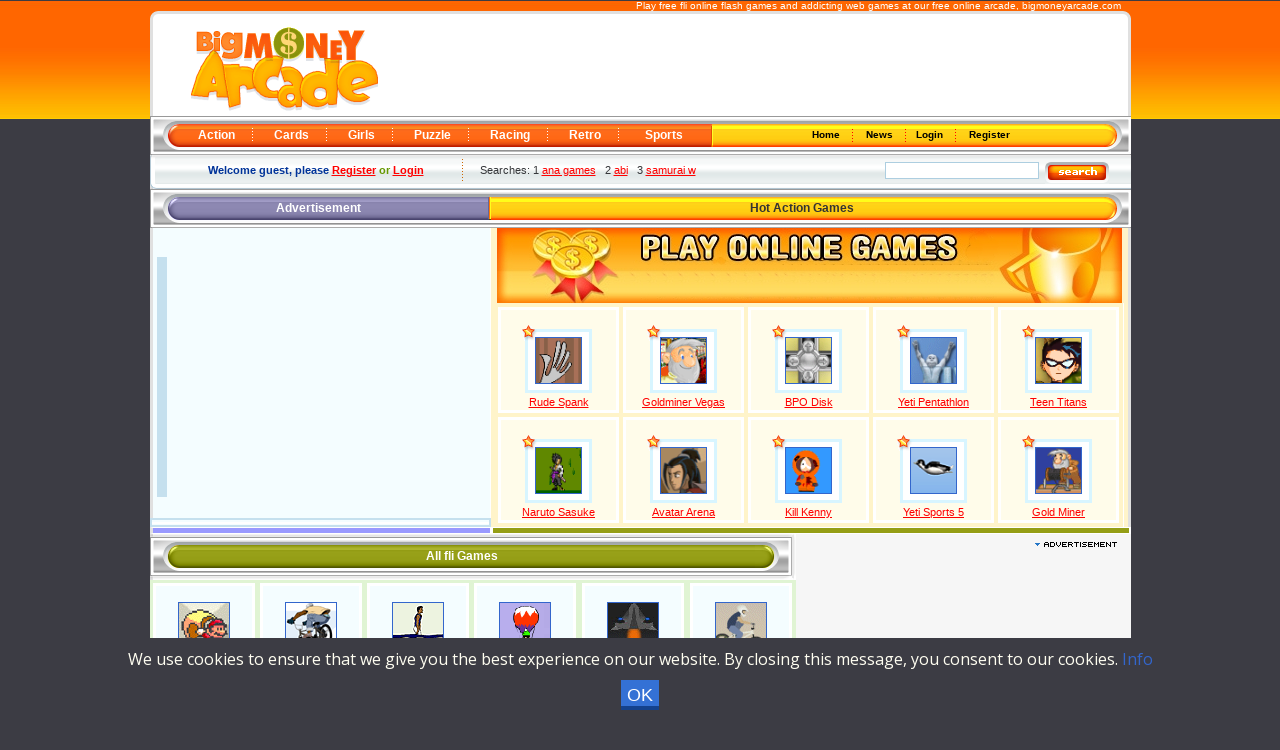

--- FILE ---
content_type: text/html
request_url: http://www.bigmoneyarcade.com/index.php?action=browse&searchid=270047
body_size: 8064
content:

<!DOCTYPE HTML PUBLIC "-//W3C//DTD HTML 4.01 Transitional//EN">
<html>
<head>
<meta name="description" content="Play fli games online from our exciting free fli games collection">
<meta name="keywords" content="free fli flash games"> 
<meta name="msvalidate.01" content="470BEDE23BE20C3385AFA7C4B9564558" />
<meta name="viewport" content ="width=device-width,initial-scale=1,user-scalable=yes" />
<title>Free Online fli Games - Play fli Games</title>
<meta http-equiv="Content-Type" content="text/html; charset=ISO-8859-1">
<link href="/design/1.css" rel="stylesheet" type="text/css">
<script src="http://www.bigmoneyarcade.com/templates/arcade.js" type="text/javascript"></script>
<script type="text/javascript">
var current = "1";
function pageSwitch(id){
	if(!document.getElementById) return false;
	var div = document.getElementById("page"+id);
	var curDiv = document.getElementById("page"+current);
	curDiv.style.display = "none";
	div.style.display = "block";
	current = id;
}
</script>
<script type="text/javascript">

/***********************************************
* Drop Down/ Overlapping Content- © Dynamic Drive (www.dynamicdrive.com)
* This notice must stay intact for a legal use.
* Visit http://www.dynamicdrive.com/ for full source code
***********************************************/

function getposOffset(overlay, offsettype){
var totaloffset=(offsettype=="left")? overlay.offsetLeft : overlay.offsetTop;
var parentEl=overlay.offsetParent;
while (parentEl!=null){
totaloffset=(offsettype=="left")? totaloffset+parentEl.offsetLeft : totaloffset+parentEl.offsetTop;
parentEl=parentEl.offsetParent;
}
return totaloffset;
}

function overlay(curobj, subobjstr, opt_position){
if (document.getElementById){
var subobj=document.getElementById(subobjstr)
subobj.style.display=(subobj.style.display!="block")? "block" : "none"
var xpos=getposOffset(curobj, "left")+((typeof opt_position!="undefined" && opt_position.indexOf("left")!=-1)? -(subobj.offsetWidth-curobj.offsetWidth) : 0) 
var ypos=getposOffset(curobj, "top")+((typeof opt_position!="undefined" && opt_position.indexOf("bottom")!=-1)? curobj.offsetHeight : 0)
subobj.style.left=xpos+"px"
subobj.style.top=ypos+"px"
return false
}
else
return true
}

function overlayclose(subobj){
document.getElementById(subobj).style.display="none"
}

</script>
<link rel="shortcut icon" href="favicon.ico" >
<script type="text/javascript">

  var _gaq = _gaq || [];
  _gaq.push(['_setAccount', 'UA-2551507-1']);
  _gaq.push(['_trackPageview']);

  (function() {
    var ga = document.createElement('script'); ga.type = 'text/javascript'; ga.async = true;
    ga.src = ('https:' == document.location.protocol ? 'https://ssl' : 'http://www') + '.google-analytics.com/ga.js';
    var s = document.getElementsByTagName('script')[0]; s.parentNode.insertBefore(ga, s);
  })();

</script>
<script src="/ruffle/ruffle.js"></script>
</head>

<body>
<table width="981" border="0" align="center" cellpadding="0" cellspacing="0">
  <tr>
    <td valign="top" class="tags"><h1 align="right">Play free fli online flash games and addicting web games at our free
	online arcade, <a class="sml" href="http://www.bigmoneyarcade.com">bigmoneyarcade.com</a></h1></td>
  </tr>
</table>
<table width="981" class="bgc" border="0" align="center" cellpadding="0" cellspacing="0">
  <tr> 
    
	<td class="logo" onclick="javascript:window.location='http://www.bigmoneyarcade.com/'" valign="top" width="243">&nbsp;</td>  
   	<td width="738" align="center" valign="top" class="banner"><!-- ca-pub-7068775342426364/Bigmoneyarcade_com_top 728x90 -->

<script async src="//pagead2.googlesyndication.com/pagead/js/adsbygoogle.js"></script>
<!-- Bigmoneyarcade 728x90 -->
<ins class="adsbygoogle"
     style="display:inline-block;width:728px;height:90px"
     data-ad-client="ca-pub-7068775342426364"
     data-ad-slot="9813620049"></ins>
<script>
(adsbygoogle = window.adsbygoogle || []).push({});
</script>

</td>
  </tr>
  <tr> 
    <td colspan="2" valign="top"><table class="or" width="981" border="0" cellspacing="0" cellpadding="0">
        <tr> 
          <td valign="top" class="menu1"> <a class="menu" href="http://www.bigmoneyarcade.com/index.php?action=browse&cat=1" title="Action Games">Action</a> 
            <a class="menu" href="http://www.bigmoneyarcade.com/index.php?action=browse&cat=2"title="Cards Games">Cards</a>
			<a class="menu" href="http://www.bigmoneyarcade.com/index.php?action=browse&cat=7" title="Girls Games">Girls</a>
			<a class="menu" href="http://www.bigmoneyarcade.com/index.php?action=browse&cat=3" title="Puzzle Games">Puzzle</a>			            <a class="menu" href="http://www.bigmoneyarcade.com/index.php?action=browse&cat=4" title="Racing Games">Racing</a> <a class="menu" href="http://www.bigmoneyarcade.com/index.php?action=browse&cat=5" title="Retro - Classic Games">Retro</a> 
            <a class="menu2" href="http://www.bigmoneyarcade.com/index.php?action=browse&cat=6" title="Sports Games">Sports</a></td>
          <td width="2" valign="top"><img src="http://www.bigmoneyarcade.com/design/images/spsmn.gif" alt=""></td>
          <td width="391" valign="top" class="orbg"><div align="center">&nbsp;<a class="bl" href="http://www.bigmoneyarcade.com" title="Main Games Arcade">&nbsp;Home 
              &nbsp;</a> <a class="bl" href="http://www.bigmoneyarcade.com/index.php?action=news" title="BMA Arcade Game News">&nbsp;News 
              &nbsp;</a><a class="bl" href="http://www.bigmoneyarcade.com/index.php?action=login" title=" Games Account Login" onClick="return overlay(this, 'subcontent', 'bottomleft')">&nbsp;Login &nbsp;</a>

<!--Do not remove outer most DIV tag with id="subcontent"-->
<DIV id="subcontent" style="position:absolute; border: 9px solid orange; background-color: white; width: 175px; padding: 8px; display:none"><div align="right"><a href="#" onClick="overlayclose('subcontent'); return false" title="Close"><B>X&nbsp;</B></a></div>

<form name='form1' action='http://www.bigmoneyarcade.com/index.php' method='post'><FONT color='#FF6600'><b>Username:</b></FONT>
                           <input name="loginuser" type="text" id="loginuser" size="10"><FONT color='#FF6600'><br><br><b>Password:&nbsp;</b></FONT>
                           <input name="loginpassword" type="password" id="loginpassword" size="10"><br><br>
						   <input type="checkbox" name="saveme" value="1"> Remember Me<BR><BR><div align="right"><a location = "_blank" TITLE = "Click to have your information emailed" href="javascript:popRecoverPassword('http://www.bigmoneyarcade.com/index.php?action=passwordrecovery')">Forgot?</a>&nbsp;&nbsp;&nbsp;&nbsp;&nbsp;&nbsp;<input name="Submit" type="submit" id="Submit" value="Login">&nbsp;</div></form>


</DIV>

			  
			  <!--- <a class="bl" href="?action=login">&nbsp;login &nbsp;</a> -->
			  <a class="bl2" href="http://www.bigmoneyarcade.com/index.php?action=register" title="Become a member">&nbsp;Register</a> </div></td>
          <td width="27" valign="top" class="orend">&nbsp;</td>
        </tr>
      </table></td>
  </tr>
</table>
<table width="981" border="0" align="center" cellpadding="0" cellspacing="0" class="silver">
  <tr valign="top"> 
    <td width="320">  <div align="center" class="welcome2">Welcome guest, please 
  <a class="ors2" href="http://www.bigmoneyarcade.com/index.php?action=register" title="Become a member"> Register</a><font color="#669900"> or </font><a class="ors2" href="http://www.bigmoneyarcade.com/index.php?action=login" onClick="return overlay(this, 'subcontent', 'bottomleft')">Login</a><font color="#669900"></div>
  </td>
    <td width="661" class="search"> 
      <form name="form_search" method="post" action="http://www.bigmoneyarcade.com">
        <table width="100%" border="0" cellspacing="0" cellpadding="0">
          <tr valign="top">
		  	  <td width="415" style="padding-top:2px;">Searches: 1 <a class="ors" href="http://www.bigmoneyarcade.com/index.php?action=browse&searchid=568559" title="Play ana games games">ana games</a>&nbsp;&nbsp;&nbsp;2 <a class="ors" href="http://www.bigmoneyarcade.com/index.php?action=browse&searchid=263177" title="Play abi games">abi</a>&nbsp;&nbsp;&nbsp;3 <a class="ors" href="http://www.bigmoneyarcade.com/index.php?action=browse&searchid=311066" title="Play samurai w games">samurai w</a>&nbsp;&nbsp;&nbsp;            </td>
            <!-- <td width="9" valign="top" style="padding-top:2px;"><strong></strong></td> -->
            <td width="160" valign="top"><strong> 
              <input type="text" class="box1" name="q" id="q" maxlength="21">
              </strong></td>
            <td width="86"> 
              <input name="Submit" type="submit" class="but" value="" title="Search Games"></td>
            
          </tr>
        </table>
        </form></td>
  </tr>
</table>










      <!-- CONTENT PAGE -->
		<table width="981" border="0" align="center" cellpadding="0" cellspacing="0" class="viol">
  <tr> 
    <td width="338" valign="top" class="sect1"><div align="center">Advertisement</div></td>
    <td width="3" valign="top"><img src="/design/images/spm6.gif" alt="" width="3" height="31"></td>
    <td width="613" valign="top" class="orbg2"> 
      <div align="center">&nbsp;&nbsp;&nbsp;Hot Action Games</div></td>
    <td width="27" valign="top" class="orend">&nbsp;</td>
  </tr>
  <tr valign="top"> 
    <td colspan="2" bgcolor="#FFFFFF" class="featured"><table  border="0" cellpadding="2" cellspacing="2" bgcolor="F4FDFF" height="270">
  <tr>
     <BR>
    <td rowspan="3"><img src="images/ad-spacer.gif"></td>
    <td rowspan="3"><!-- ca-pub-7068775342426364/Bigmoneyarcade_com 300x250 -->
<script async src="//pagead2.googlesyndication.com/pagead/js/adsbygoogle.js"></script>
<!-- bigmoneyarcade 300x250 -->
<ins class="adsbygoogle"
     style="display:inline-block;width:300px;height:250px"
     data-ad-client="ca-pub-7068775342426364"
     data-ad-slot="2293366449"></ins>
<script>
(adsbygoogle = window.adsbygoogle || []).push({});
</script>

</td>
  </tr>
 
</table>
 
      </td><td colspan="4" rowspan="2" align="center" class="hot" bgcolor="#FFFFFF"><img src="/design/images/bannerinn.jpg" alt="" width="625" height="75" border="0"></a>
    
<table width="630" class="border" border="0" cellspacing="4" cellpadding="2">        <tr align="center" valign="top"> 
          <td  class="padin" height="50%" width='20%'><a href='http://www.bigmoneyarcade.com/?action=playgame&gameid=721'><BR><img src="http://www.bigmoneyarcade.com/games/images/rude-spank-game.gif" width="45" height="45" hspace="0" vspace="0" border="1" alt="Rude Spank game"></a><br><br>
                                                         <a href="http://www.bigmoneyarcade.com/?action=playgame&gameid=721" class="ors" title="Play Rude Spank game">Rude Spank</a></td>
                                                        <td  class="padin" height="50%" width='20%'><a href='http://www.bigmoneyarcade.com/?action=playgame&gameid=538'><BR><img src="http://www.bigmoneyarcade.com/games/images/gold-miner-vegas-game.gif" width="45" height="45" hspace="0" vspace="0" border="1" alt="Goldminer Vegas game"></a><br><br>
                                                         <a href="http://www.bigmoneyarcade.com/?action=playgame&gameid=538" class="ors" title="Play Goldminer Vegas game">Goldminer Vegas</a></td>
                                                        <td  class="padin" height="50%" width='20%'><a href='http://www.bigmoneyarcade.com/?action=playgame&gameid=774'><BR><img src="http://www.bigmoneyarcade.com/games/images/BPODisk-game.gif" width="45" height="45" hspace="0" vspace="0" border="1" alt="BPO Disk game"></a><br><br>
                                                         <a href="http://www.bigmoneyarcade.com/?action=playgame&gameid=774" class="ors" title="Play BPO Disk game">BPO Disk</a></td>
                                                        <td  class="padin" height="50%" width='20%'><a href='http://www.bigmoneyarcade.com/?action=playgame&gameid=374'><BR><img src="http://www.bigmoneyarcade.com/games/images/yetitoursmTh1.gif" width="45" height="45" hspace="0" vspace="0" border="1" alt="Yeti Pentathlon game"></a><br><br>
                                                         <a href="http://www.bigmoneyarcade.com/?action=playgame&gameid=374" class="ors" title="Play Yeti Pentathlon game">Yeti Pentathlon</a></td>
                                                        <td  class="padin" height="50%" width='20%'><a href='http://www.bigmoneyarcade.com/?action=playgame&gameid=754'><BR><img src="http://www.bigmoneyarcade.com/games/images/teen-titans-vertical-game.gif" width="45" height="45" hspace="0" vspace="0" border="1" alt="Teen Titans game"></a><br><br>
                                                         <a href="http://www.bigmoneyarcade.com/?action=playgame&gameid=754" class="ors" title="Play Teen Titans game">Teen Titans</a></td>
                                                        </tr>
               
               <tr align="center" valign="top"> 
          <td  class="padin" height="50%"><a href='http://www.bigmoneyarcade.com/?action=playgame&gameid=732'><BR><img src="http://www.bigmoneyarcade.com/games/images/naruto-sasuke-game.gif" width="45" height="45" hspace="0" vspace="0" border="1" alt="Naruto Sasuke game"></a><br><br>
                                                         <a href="http://www.bigmoneyarcade.com/?action=playgame&gameid=732" class="ors" title="Play Naruto Sasuke game">Naruto Sasuke</a></td>
 <td  class="padin" height="50%"><a href='http://www.bigmoneyarcade.com/?action=playgame&gameid=648'><BR><img src="http://www.bigmoneyarcade.com/games/images/avatar-game.gif" width="45" height="45" hspace="0" vspace="0" border="1" alt="Avatar Arena game"></a><br><br>
                                                         <a href="http://www.bigmoneyarcade.com/?action=playgame&gameid=648" class="ors" title="Play Avatar Arena game">Avatar Arena</a></td>
 <td  class="padin" height="50%"><a href='http://www.bigmoneyarcade.com/?action=playgame&gameid=55'><BR><img src="http://www.bigmoneyarcade.com/games/images/killkenny1.gif" width="45" height="45" hspace="0" vspace="0" border="1" alt="Kill Kenny game"></a><br><br>
                                                         <a href="http://www.bigmoneyarcade.com/?action=playgame&gameid=55" class="ors" title="Play Kill Kenny game">Kill Kenny</a></td>
 <td  class="padin" height="50%"><a href='http://www.bigmoneyarcade.com/?action=playgame&gameid=253'><BR><img src="http://www.bigmoneyarcade.com/games/images/yeti5standYL1.gif" width="45" height="45" hspace="0" vspace="0" border="1" alt="Yeti Sports 5 game"></a><br><br>
                                                         <a href="http://www.bigmoneyarcade.com/?action=playgame&gameid=253" class="ors" title="Play Yeti Sports 5 game">Yeti Sports 5</a></td>
 <td  class="padin" height="50%"><a href='http://www.bigmoneyarcade.com/?action=playgame&gameid=15'><BR><img src="http://www.bigmoneyarcade.com/games/images/goldminer1.gif" width="45" height="45" hspace="0" vspace="0" border="1" alt="Gold Miner game"></a><br><br>
                                                         <a href="http://www.bigmoneyarcade.com/?action=playgame&gameid=15" class="ors" title="Play Gold Miner game">Gold Miner</a></td>
 </tr>      </table>
      
    </td>
  </tr>
  <tr valign="top"> 
    <td colspan="2" bgcolor="#FFFFFF" class="details" ><table class="silver" width="100%" border="0" cellspacing="0" cellpadding="0">
        <tr> 
          <td valign="top" class="rating"> <table width="64%" border="0" align="center" cellpadding="0" cellspacing="0">
              <tr valign="top"> 
                <td width="28%"></td>
                <td width="38%" align="center"></td>
              </tr>
            </table></td>
        </tr>
      </table></td>
  </tr>
 <tr valign="top"> 
    <td colspan="2" class="line1" ><img src="/design/images/tr.gif" alt="" width="1" height="3"></td>
    <td colspan="2"  class="line2"><img src="/design/images/tr.gif" alt="" width="1" height="3"></td>
  </tr>
 
</table>
<table class="bgc" width="981" border="0" align="center" cellpadding="0" cellspacing="0">
 <tr><td width='646' valign='top'><table width="100%" class="parti" border="0" cellspacing="0" cellpadding="0">
        <tr valign="top"> 
          <td class="part1i"><div align="center">All fli Games</div></td>
          <td class="part2i">&nbsp;</td>
  </tr>
</table><table width="646" cellspacing="0" cellpading="0" border="0">
  
          <table width="100%" class="listing" height="100%"><tr class="listing"><td valign="top"  class="listing">
                                                <table    border="0" cellspacing="0" cellpadding="4"  align='center' height='102' width="102">
                                                      <tr  align="center" >
                                                        <td  class="listcell"  align="center"><a href="http://www.bigmoneyarcade.com/index.php?action=playgame&gameid=32"><img src="http://www.bigmoneyarcade.com/games/images/capeglide1.gif" width="50" height="50" border="1" bordercolor="black"alt="Mario Glide game"></a><br />
                                                         <a href="http://www.bigmoneyarcade.com/index.php?action=playgame&gameid=32" title="Play Mario Glide game">Mario Glide</a></td>
                                                        </tr>
                                                    </table><td valign="top"  class="listing">
                                                <table    border="0" cellspacing="0" cellpadding="4"  align='center' height='102' width="102">
                                                      <tr  align="center" >
                                                        <td  class="listcell"  align="center"><a href="http://www.bigmoneyarcade.com/index.php?action=playgame&gameid=90"><img src="http://www.bigmoneyarcade.com/games/images/bmxtricks1.gif" width="50" height="50" border="1" bordercolor="black"alt="BMX Tricks game"></a><br />
                                                         <a href="http://www.bigmoneyarcade.com/index.php?action=playgame&gameid=90" title="Play BMX Tricks game">BMX Tricks</a></td>
                                                        </tr>
                                                    </table><td valign="top"  class="listing">
                                                <table    border="0" cellspacing="0" cellpadding="4"  align='center' height='102' width="102">
                                                      <tr  align="center" >
                                                        <td  class="listcell"  align="center"><a href="http://www.bigmoneyarcade.com/index.php?action=playgame&gameid=112"><img src="http://www.bigmoneyarcade.com/games/images/trampolean1.gif" width="50" height="50" border="1" bordercolor="black"alt="Trampoline game"></a><br />
                                                         <a href="http://www.bigmoneyarcade.com/index.php?action=playgame&gameid=112" title="Play Trampoline game">Trampoline</a></td>
                                                        </tr>
                                                    </table><td valign="top"  class="listing">
                                                <table    border="0" cellspacing="0" cellpadding="4"  align='center' height='102' width="102">
                                                      <tr  align="center" >
                                                        <td  class="listcell"  align="center"><a href="http://www.bigmoneyarcade.com/index.php?action=playgame&gameid=213"><img src="http://www.bigmoneyarcade.com/games/images/balloony1.gif" width="50" height="50" border="1" bordercolor="black"alt="Balloony game"></a><br />
                                                         <a href="http://www.bigmoneyarcade.com/index.php?action=playgame&gameid=213" title="Play Balloony game">Balloony</a></td>
                                                        </tr>
                                                    </table><td valign="top"  class="listing">
                                                <table    border="0" cellspacing="0" cellpadding="4"  align='center' height='102' width="102">
                                                      <tr  align="center" >
                                                        <td  class="listcell"  align="center"><a href="http://www.bigmoneyarcade.com/index.php?action=playgame&gameid=346"><img src="http://www.bigmoneyarcade.com/games/images/conflict-sn11.gif" width="50" height="50" border="1" bordercolor="black"alt="Galactic Fighter game"></a><br />
                                                         <a href="http://www.bigmoneyarcade.com/index.php?action=playgame&gameid=346" title="Play Galactic Fighter game">Galactic Fighter</a></td>
                                                        </tr>
                                                    </table><td valign="top"  class="listing">
                                                <table    border="0" cellspacing="0" cellpadding="4"  align='center' height='102' width="102">
                                                      <tr  align="center" >
                                                        <td  class="listcell"  align="center"><a href="http://www.bigmoneyarcade.com/index.php?action=playgame&gameid=380"><img src="http://www.bigmoneyarcade.com/games/images/bmxbackflipsibpg1.gif" width="50" height="50" border="1" bordercolor="black"alt="BMX Backflips game"></a><br />
                                                         <a href="http://www.bigmoneyarcade.com/index.php?action=playgame&gameid=380" title="Play BMX Backflips game">BMX Backflips</a></td>
                                                        </tr>
                                                    </table></tr><tr class="listing"><td valign="top"  class="listing">
                                                <table    border="0" cellspacing="0" cellpadding="4"  align='center' height='102' width="102">
                                                      <tr  align="center" >
                                                        <td  class="listcell"  align="center"><a href="http://www.bigmoneyarcade.com/index.php?action=playgame&gameid=431"><img src="http://www.bigmoneyarcade.com/games/images/fireflies-game.gif" width="50" height="50" border="1" bordercolor="black"alt="Fireflies game"></a><br />
                                                         <a href="http://www.bigmoneyarcade.com/index.php?action=playgame&gameid=431" title="Play Fireflies game">Fireflies</a></td>
                                                        </tr>
                                                    </table><td valign="top"  class="listing">
                                                <table    border="0" cellspacing="0" cellpadding="4"  align='center' height='102' width="102">
                                                      <tr  align="center" >
                                                        <td  class="listcell"  align="center"><a href="http://www.bigmoneyarcade.com/index.php?action=playgame&gameid=498"><img src="http://www.bigmoneyarcade.com/games/images/dirt-bike.gif" width="50" height="50" border="1" bordercolor="black"alt="Big Dirt Bike game"></a><br />
                                                         <a href="http://www.bigmoneyarcade.com/index.php?action=playgame&gameid=498" title="Play Big Dirt Bike game">Big Dirt Bike</a></td>
                                                        </tr>
                                                    </table><td valign="top"  class="listing">
                                                <table    border="0" cellspacing="0" cellpadding="4"  align='center' height='102' width="102">
                                                      <tr  align="center" >
                                                        <td  class="listcell"  align="center"><a href="http://www.bigmoneyarcade.com/index.php?action=playgame&gameid=597"><img src="http://www.bigmoneyarcade.com/games/images/puzzle-quest-game.gif" width="50" height="50" border="1" bordercolor="black"alt="Puzzle Quest game"></a><br />
                                                         <a href="http://www.bigmoneyarcade.com/index.php?action=playgame&gameid=597" title="Play Puzzle Quest game">Puzzle Quest</a></td>
                                                        </tr>
                                                    </table><td valign="top"  class="listing">
                                                <table    border="0" cellspacing="0" cellpadding="4"  align='center' height='102' width="102">
                                                      <tr  align="center" >
                                                        <td  class="listcell"  align="center"><a href="http://www.bigmoneyarcade.com/index.php?action=playgame&gameid=631"><img src="http://www.bigmoneyarcade.com/games/images/naruto-dating-sim-game.gif" width="50" height="50" border="1" bordercolor="black"alt="Naruto Dating Sim game"></a><br />
                                                         <a href="http://www.bigmoneyarcade.com/index.php?action=playgame&gameid=631" title="Play Naruto Dating Sim game">Naruto Dating Sim</a></td>
                                                        </tr>
                                                    </table><td valign="top"  class="listing">
                                                <table    border="0" cellspacing="0" cellpadding="4"  align='center' height='102' width="102">
                                                      <tr  align="center" >
                                                        <td  class="listcell"  align="center"><a href="http://www.bigmoneyarcade.com/index.php?action=playgame&gameid=650"><img src="http://www.bigmoneyarcade.com/games/images/street-fighter-2.gif" width="50" height="50" border="1" bordercolor="black"alt="Street Fighter 2 game"></a><br />
                                                         <a href="http://www.bigmoneyarcade.com/index.php?action=playgame&gameid=650" title="Play Street Fighter 2 game">Street Fighter 2</a></td>
                                                        </tr>
                                                    </table><td valign="top"  class="listing">
                                                <table    border="0" cellspacing="0" cellpadding="4"  align='center' height='102' width="102">
                                                      <tr  align="center" >
                                                        <td  class="listcell"  align="center"><a href="http://www.bigmoneyarcade.com/index.php?action=playgame&gameid=750"><img src="http://www.bigmoneyarcade.com/games/images/kirby-star-game.gif" width="50" height="50" border="1" bordercolor="black"alt="Kirby game"></a><br />
                                                         <a href="http://www.bigmoneyarcade.com/index.php?action=playgame&gameid=750" title="Play Kirby game">Kirby</a></td>
                                                        </tr>
                                                    </table></tr><tr>
        <td colspan="2" align="center" class="pageNumbers"><b>1</b> 
</tr>



       

    <!-- END CONTENT PAGE -->	
      
      <table width="646" class="part" border="0" cellspacing="0" cellpadding="0">
        <tr valign="top"> 
          <td class="part1"><div align="center">Our Game Partners</div></td>
          <td class="part2">&nbsp;</td>
  </tr>
</table>
      <table width="631" border="0" align="center" cellpadding="0" cellspacing="0">
        <tr valign="top"> 
          <td class="pa1"><img src="http://www.bigmoneyarcade.com//design/images/espaceur.gif" alt="" width="1" height="6"></td>
          <td class="pa2"><img src="http://www.bigmoneyarcade.com//design/images/espaceur.gif" alt="" width="1" height="6"></td>
        </tr>
        <tr> 
          <td colspan="2" class="linsec"><table width="587" border="0" align="center" cellpadding="0" cellspacing="6">
              <tr valign="top"> 
            <!-- <td width="100%" align="center"> --><BR>
				<CENTER>
<!-- ca-pub-7068775342426364/Bigmoneyarcade_Partners 468x60 -->
<script async src="//pagead2.googlesyndication.com/pagead/js/adsbygoogle.js"></script>
<!-- Google Small ad test -->
<ins class="adsbygoogle"
     style="display:inline-block;width:468px;height:60px"
     data-ad-client="ca-pub-7068775342426364"
     data-ad-slot="9615143641"></ins>
<script>
(adsbygoogle = window.adsbygoogle || []).push({});
</script>
<!--/* Ad4Game Javascript Tag */-->

<!--/*<ins data-a4g-zone=62965 data-a4g-block data-a4g-blockcampaign></ins><script type="text/javascript">(function (cdnPath, charset) {var el = document.createElement('SCRIPT'),body = document.body,asyncAjsSrc = cdnPath + '/async-ajs.min.js',isAsyncPresent = (function (scripts, asyncAjsSrc) {for (var i = 0; i < scripts.length; i++) {if (scripts[i].src === asyncAjsSrc) {return true;}}return false;} (document.getElementsByTagName('SCRIPT'), asyncAjsSrc));if (!isAsyncPresent) {el.type = 'text/javascript';el.async = true;el.src = asyncAjsSrc;if (charset) {el.setAttribute('data-a4g-charset', charset);}body.appendChild(el);}} (location.protocol === 'https:' ? 'https://ad4game-a.akamaihd.net' : 'http://cdn.ad4game.com', ''));</script><noscript><a href='//ads.ad4game.com/www/delivery/dck.php?n=a0ef33e5' target='_blank'><img src='//ads.ad4game.com/www/delivery/avw.php?zoneid=62965&amp;n=a0ef33e5' border='0' alt='' /></a></noscript>*/-->
<!-- <BR> --><BR></CENTER>
				
				</td>
			   </tr>
            </table></td>
        </tr>
        <tr valign="top"> 
          <td class="pa3"><img src="http://www.bigmoneyarcade.com//design/images/espaceur.gif" alt="" width="1" height="6"></td>
          <td class="pa4"><img src="http://www.bigmoneyarcade.com//design/images/espaceur.gif" alt="" width="1" height="6"></td>
        </tr>
      </table>
      
    </td>

    <td width="335" valign="top" ><table width="100%" border="0" cellspacing="0" cellpadding="0">
        <tr>
          <td valign="top" class="ad"><div align="center"><!-- Bigmoneyarcade_com 300x250 -->
<script async src="//pagead2.googlesyndication.com/pagead/js/adsbygoogle.js"></script>
<!-- bigmoneyarcade 300x250 -->
<ins class="adsbygoogle"
     style="display:inline-block;width:300px;height:250px"
     data-ad-client="ca-pub-7068775342426364"
     data-ad-slot="2293366449"></ins>
<script>
(adsbygoogle = window.adsbygoogle || []).push({});
</script>

</div></td>
        </tr>
      </table>
      <table width="329" border="0" align="center" cellpadding="0" cellspacing="0">
        <tr>
          <td class="winner"><div align="right"></div></td>
        </tr>
      </table>
      <table width="100%" border="0" cellspacing="0" cellpadding="0">
        <tr valign="top"> 
          <td width="207"><table class="icns" width="207" border="0" cellspacing="0" cellpadding="0">
              <tr> 
                <td valign="top" class="icsi1">Recently added:</td>
              </tr>
              <tr> 
                <td valign="top" class="links">1.&nbsp;<a href="http://www.bigmoneyarcade.com/index.php?action=playgame&gameid=927" title="Play Watermelon Blaster game">Watermelon Blaster</a><br />2.&nbsp;<a href="http://www.bigmoneyarcade.com/index.php?action=playgame&gameid=926" title="Play Black Hole Puzzle game">Black Hole Puzzle</a><br />3.&nbsp;<a href="http://www.bigmoneyarcade.com/index.php?action=playgame&gameid=925" title="Play Daily Anagram Crossword game">Daily Anagram Crossword</a><br />4.&nbsp;<a href="http://www.bigmoneyarcade.com/index.php?action=playgame&gameid=924" title="Play Daily Word Puzzle game">Daily Word Puzzle</a><br />5.&nbsp;<a href="http://www.bigmoneyarcade.com/index.php?action=playgame&gameid=923" title="Play Water Sort Puzzle game">Water Sort Puzzle</a><br />6.&nbsp;<a href="http://www.bigmoneyarcade.com/index.php?action=playgame&gameid=921" title="Play Minecraft Online game">Minecraft Online</a><br />7.&nbsp;<a href="http://www.bigmoneyarcade.com/index.php?action=playgame&gameid=920" title="Play Tennis Challenge game">Tennis Challenge</a><br />8.&nbsp;<a href="http://www.bigmoneyarcade.com/index.php?action=playgame&gameid=919" title="Play Motorcycle Racing game">Motorcycle Racing</a><br />9.&nbsp;<a href="http://www.bigmoneyarcade.com/index.php?action=playgame&gameid=918" title="Play Multiplayer Gin Rummy game">Multiplayer Gin Rummy</a><br />10.&nbsp;<a href="http://www.bigmoneyarcade.com/index.php?action=playgame&gameid=917" title="Play Slingshot Bubble Buster game">Slingshot Bubble Buster</a><br /><br>&nbsp;&nbsp;&nbsp;&nbsp;<a href="https://www.facebook.com/sharer.php?u=" target="_blank"><img src="images/facebook.jpg" width="66" height="20" border="0" alt="facebook-share"></a> 
 <!-- Gary I Want to add it here -->
								<a href="https://twitter.com/share" class="twitter-share-button" data-show-count="false">Tweet</a><script async src="//platform.twitter.com/widgets.js" charset="utf-8"></script>
</td>
              </tr>
            </table>
            <table class="icns" width="207" border="0" cellspacing="0" cellpadding="0">
              <tr> 
                <td valign="top" class="icsi2">Top players:</td>
              </tr>
              <tr> 
               <tr> 
                <td valign="top" class="links">1. <a href = "http://www.bigmoneyarcade.com/index.php?action=profile&userid=927829">TasosP1997</a><br />2. <a href = "http://www.bigmoneyarcade.com/index.php?action=profile&userid=7705">DreaMax</a><br />3. <a href = "http://www.bigmoneyarcade.com/index.php?action=profile&userid=221300">JohnnyJim</a><br />4. <a href = "http://www.bigmoneyarcade.com/index.php?action=profile&userid=208196">aamirkin</a><br />5. <a href = "http://www.bigmoneyarcade.com/index.php?action=profile&userid=6063">dakuwon</a><br />6. <a href = "http://www.bigmoneyarcade.com/index.php?action=profile&userid=97947">pumpkin72</a><br />7. <a href = "http://www.bigmoneyarcade.com/index.php?action=profile&userid=12848">maxsue</a><br />7. <a href = "http://www.bigmoneyarcade.com/index.php?action=profile&userid=162154">Abhijeet120</a><br />7. <a href = "http://www.bigmoneyarcade.com/index.php?action=profile&userid=194398">byakuugan</a><br />7. <a href = "http://www.bigmoneyarcade.com/index.php?action=profile&userid=399029">Gameninja12</a><br /><br><img src="/design/images/ar1.gif" alt="High score game rankings" width="8" height="5"><a href='?action=memberlist'>View Member Rankings</a><BR></td>
				
              </tr>
            </table>
            <table class="icns" width="207" border="0" cellspacing="0" cellpadding="0">
              <tr> 
                <td valign="top" class="icsi3">Site statistics:</td>
              </tr>
              <tr> 
                <td valign="top" class="links">
                  Played Today: 89<br>
                  Played Decenber: 78960<br>
                  Total Members: 976746<br>
                  Newest Member: <a href = "http://www.bigmoneyarcade.com/index.php?action=profile&userid=978508">Zirkbinkwhali</a><br>
                  Users Online: 32 (0 members and 32 guests) </td>
              </tr>
            </table>
            <table class="icns" width="207" border="0" cellspacing="0" cellpadding="0">
              <tr> 
                <td valign="top" class="icsi4">Google Search:</td>
              </tr>
              <tr> 
                <td valign="top" class="plgns"><div align="center"><img src="http://www.bigmoneyarcade.com//design/images/plgns.png" alt="" width="153" height="50" border="0" usemap="#Map"></div></td>
              </tr>
            </table>
            <br></td>
          <td valign="center" class="ad"><br>
<!-- 120x600 game ad --><!-- ca-pub-7068775342426364/Bigmoneyarcade_sky_overall -->
<script async src="//pagead2.googlesyndication.com/pagead/js/adsbygoogle.js"></script>
<!-- bigmoneyarcade 120x600 -->
<ins class="adsbygoogle"
     style="display:inline-block;width:120px;height:600px"
     data-ad-client="ca-pub-7068775342426364"
     data-ad-slot="5184297249"></ins>
<script>
(adsbygoogle = window.adsbygoogle || []).push({});
</script>

</td>
        </tr>
      </table></td>  </tr>
</table></td>


<table width="981" border="0" align="center" cellpadding="0" cellspacing="0">
  <tr>
    <td class="end">&nbsp;</td>
  </tr>
</table> <BR>
<table width="100%" border="0" cellspacing="0" cellpadding="0">
 
  <tr> 
    <td class="dots"><div align="center">
	Online flash fli games copyright to their respective owners. All other material including site design and images are &copy;2021 BigMoneyArcade.com.<BR>
	We searched for the best fun fli games and only included in our online game collection fli games that are enjoyable and fun to play.<BR>How to play fli games instructions are located below the flash game. Registered players can save game high scores on their games.<BR>
	The fli  arcade games at Bigmoneyarcade.com are free to play online games including our multiplayer pool games with chat.<BR><BR>
	
        <a class="ft" href="http://www.bigmoneyarcade.com/" title="Main Games Arcade">Home</a> | <a class="ft" href="?action=aboutus" title="About Bigmoneyarcade.com">About</a> | <a class="ft" href="?action=contact" title="Contact Bigmoneyarcade.com">Contact</a> 
        | <a class="ft" href="?action=sponsorship" title="Game sponsorship by Bigmoneyarcade.com">Game Sponsorship for fli</a> | <a class="ft" href="?action=advertise" title="Advertise on Bigmoneyarcade.com games">Advertise</a> | <a class="ft" href="?action=tos" title="Terms of Service for playing our games">Terms of Service </a> | <a class="ft" href="?action=privacy" title="Privacy Policy for playing our games">Privacy</a></div></td>
  </tr>
  <tr>
    <td class="ftr"><div align="center"><strong><a class="ft2" href="?action=browse&cat=1" title="Play Action Games">Action Games</a></strong> 
        &nbsp;&nbsp;|&nbsp;&nbsp;<strong><a class="ft2" href="?action=browse&cat=2"title="Play Cards Games">Cards Games</a></strong> 
        &nbsp;&nbsp;|&nbsp;&nbsp;<strong><a class="ft2" href="?action=browse&cat=3" title="Play Puzzle Games">Puzzle Games</a></strong> 
        &nbsp;&nbsp;|&nbsp;&nbsp;<strong><a class="ft2" href="?action=browse&cat=4" title="Play Racing - Race Games">Racing Games</a></strong>
        &nbsp;&nbsp;|&nbsp;&nbsp;<strong><a class="ft2" href="http://www.stoneagegames.com/category/8/hidden-object/" title="Play Hidden Object Games">Hidden Object Games</a></strong>
        &nbsp;&nbsp;|&nbsp;&nbsp;<strong><a class="ft2" href="http://www.stoneagegames.com/category/7/escape-games/" title="Play Escape Games">Escape Games</a></strong>
        &nbsp;&nbsp;|&nbsp;&nbsp;<strong><a class="ft2" href="?action=browse&cat=5" title="Play Retro - Classic Games">Retro Games</a></strong> 
        &nbsp;&nbsp;|&nbsp; &nbsp;<strong><a class="ft2" href="?action=browse&cat=6" title="Play Sports Games">Sports Games</a></strong>&nbsp;&nbsp; 
      </div><BR><BR><div align="left" class="ft2"><strong>Trending Searches:&nbsp;</strong> <a class="ors3" href="http://www.bigmoneyarcade.com/index.php?action=browse&searchid=270047" title="Play fli games">fli</a>,&nbsp; <a class="ors3" href="http://www.bigmoneyarcade.com/index.php?action=browse&searchid=568559" title="Play ana games games">ana games</a>,&nbsp; <a class="ors3" href="http://www.bigmoneyarcade.com/index.php?action=browse&searchid=263177" title="Play abi games">abi</a>,&nbsp; <a class="ors3" href="http://www.bigmoneyarcade.com/index.php?action=browse&searchid=311066" title="Play samurai w games">samurai w</a>,&nbsp; <a class="ors3" href="http://www.bigmoneyarcade.com/index.php?action=browse&searchid=324798" title="Play gv games">gv</a>,&nbsp; <a class="ors3" href="http://www.bigmoneyarcade.com/index.php?action=browse&searchid=555835" title="Play devi games">devi</a>,&nbsp; <a class="ors3" href="http://www.bigmoneyarcade.com/index.php?action=browse&searchid=472697" title="Play ravan games">ravan</a>,&nbsp; <a class="ors3" href="http://www.bigmoneyarcade.com/index.php?action=browse&searchid=404144" title="Play aming games">aming</a>,&nbsp; <a class="ors3" href="http://www.bigmoneyarcade.com/index.php?action=browse&searchid=250483" title="Play sequence games">sequence</a>,&nbsp; <a class="ors3" href="http://www.bigmoneyarcade.com/index.php?action=browse&searchid=192861" title="Play on games">on</a>,&nbsp; <a class="ors3" href="http://www.bigmoneyarcade.com/index.php?action=browse&searchid=493125" title="Play spongeboarding games">spongeboarding</a>,&nbsp; <a class="ors3" href="http://www.bigmoneyarcade.com/index.php?action=browse&searchid=54517" title="Play hentai games">hentai</a>,&nbsp; <a class="ors3" href="http://www.bigmoneyarcade.com/index.php?action=browse&searchid=187274" title="Play an games">an</a>,&nbsp; <a class="ors3" href="http://www.bigmoneyarcade.com/index.php?action=browse&searchid=156261" title="Play tire games">tire</a>,&nbsp; <a class="ors3" href="http://www.bigmoneyarcade.com/index.php?action=browse&searchid=21790" title="Play dracnballz games">dracnballz</a>,&nbsp; <a class="ors3" href="http://www.bigmoneyarcade.com/index.php?action=browse&searchid=371883" title="Play web of word games">web of word</a>,&nbsp; <a class="ors3" href="http://www.bigmoneyarcade.com/index.php?action=browse&searchid=262983" title="Play ml games">ml</a>,&nbsp; <a class="ors3" href="http://www.bigmoneyarcade.com/index.php?action=browse&searchid=611390" title="Play fullmetal alche games">fullmetal alche</a>,&nbsp; <a class="ors3" href="http://www.bigmoneyarcade.com/index.php?action=browse&searchid=286910" title="Play rt games">rt</a>,&nbsp; <a class="ors3" href="http://www.bigmoneyarcade.com/index.php?action=browse&searchid=439864" title="Play tanc games">tanc</a>,&nbsp; <a class="ors3" href="http://www.bigmoneyarcade.com/index.php?action=browse&searchid=370718" title="Play oldminer games">oldminer</a>,&nbsp; <a class="ors3" href="http://www.bigmoneyarcade.com/index.php?action=browse&searchid=159166" title="Play skeetball games">skeetball</a>,&nbsp; <a class="ors3" href="http://www.bigmoneyarcade.com/index.php?action=browse&searchid=251536" title="Play ouse games">ouse</a>,&nbsp; <a class="ors3" href="http://www.bigmoneyarcade.com/index.php?action=browse&searchid=232195" title="Play ee games">ee</a>,&nbsp; <a class="ors3" href="http://www.bigmoneyarcade.com/index.php?action=browse&searchid=268415" title="Play arcade.com games">arcade.com</a>,&nbsp; <a class="ors3" href="http://www.bigmoneyarcade.com/index.php?action=browse&searchid=258191" title="Play icl games">icl</a>,&nbsp; <a class="ors3" href="http://www.bigmoneyarcade.com/index.php?action=browse&searchid=373790" title="Play virtual pets games">virtual pets</a>,&nbsp; <a class="ors3" href="http://www.bigmoneyarcade.com/index.php?action=browse&searchid=157990" title="Play free games">free</a>,&nbsp; <a class="ors3" href="http://www.bigmoneyarcade.com/index.php?action=browse&searchid=231441" title="Play inyuasha games">inyuasha</a>,&nbsp; <a class="ors3" href="http://www.bigmoneyarcade.com/index.php?action=browse&searchid=259656" title="Play peng games">peng</a>,&nbsp; <a class="ors3" href="http://www.bigmoneyarcade.com/index.php?action=browse&searchid=226599" title="Play yogioh card game games">yogioh card game</a>,&nbsp; <a class="ors3" href="http://www.bigmoneyarcade.com/index.php?action=browse&searchid=496010" title="Play inf games">inf</a>,&nbsp; <a class="ors3" href="http://www.bigmoneyarcade.com/index.php?action=browse&searchid=152284" title="Play girls game games">girls game</a>,&nbsp; <a class="ors3" href="http://www.bigmoneyarcade.com/index.php?action=browse&searchid=447638" title="Play rk games">rk</a>,&nbsp; <a class="ors3" href="http://www.bigmoneyarcade.com/index.php?action=browse&searchid=288741" title="Play idiot games">idiot</a>,&nbsp; <a class="ors3" href="http://www.bigmoneyarcade.com/index.php?action=browse&searchid=334533" title="Play fullmetal game games">fullmetal game</a>,&nbsp; <a class="ors3" href="http://www.bigmoneyarcade.com/index.php?action=browse&searchid=533080" title="Play lob games">lob</a>,&nbsp; <a class="ors3" href="http://www.bigmoneyarcade.com/index.php?action=browse&searchid=19325" title="Play pokemon games">pokemon</a>,&nbsp; <a class="ors3" href="http://www.bigmoneyarcade.com/index.php?action=browse&searchid=334883" title="Play koo games">koo</a>,&nbsp; <a class="ors3" href="http://www.bigmoneyarcade.com/index.php?action=browse&searchid=295089" title="Play strong games">strong</a>,&nbsp; <a class="ors3" href="http://www.bigmoneyarcade.com/index.php?action=browse&searchid=552451" title="Play nera games">nera</a>,&nbsp; <a class="ors3" href="http://www.bigmoneyarcade.com/index.php?action=browse&searchid=367633" title="Play teenage mutant nin games">teenage mutant nin</a>,&nbsp; <a class="ors3" href="http://www.bigmoneyarcade.com/index.php?action=browse&searchid=239394" title="Play heavy games">heavy</a>,&nbsp; <a class="ors3" href="http://www.bigmoneyarcade.com/index.php?action=browse&searchid=319245" title="Play hercul games">hercul</a>,&nbsp; <a class="ors3" href="http://www.bigmoneyarcade.com/index.php?action=browse&searchid=616248" title="Play cash regist games">cash regist</a>,&nbsp; <a class="ors3" href="http://www.bigmoneyarcade.com/index.php?action=browse&searchid=640683" title="Play online power ranger games">online power ranger</a>,&nbsp; <a class="ors3" href="http://www.bigmoneyarcade.com/index.php?action=browse&searchid=130213" title="Play c games">c</a>,&nbsp; <a class="ors3" href="http://www.bigmoneyarcade.com/index.php?action=browse&searchid=199290" title="Play eat games">eat</a>,&nbsp; <a class="ors3" href="http://www.bigmoneyarcade.com/index.php?action=browse&searchid=234791" title="Play ben 10 alien for games">ben 10 alien for</a>,&nbsp; <a class="ors3" href="http://www.bigmoneyarcade.com/index.php?action=browse&searchid=289246" title="Play nibbles games">nibbles</a>,&nbsp;	  <BR><BR>
	  <!-- footer ad -->
</div></td>
  </tr>
</table>
<map name="Map">
  <area shape="rect" coords="4,2,55,82" href="https://www.google.com/search?q=bigmoneyarcade+site:bigmoneyarcade.com" alt="Google">
  <area shape="rect" coords="66,6,117,84" href="https://www.google.com/search?q=bigmoneyarcade+site:bigmoneyarcade.com" alt="Google">
  <area shape="rect" coords="132,3,180,84" href="https://www.google.com/search?q=bigmoneyarcade+site:bigmoneyarcade.com" alt="Google">
</map>
<script src="cookie/load.js"></script>
<script type="text/javascript"> var infolinks_pid = 3348906; var infolinks_wsid = 0; </script> <script type="text/javascript" src="//resources.infolinks.com/js/infolinks_main.js"></script>
</body>
</html>



--- FILE ---
content_type: text/html; charset=utf-8
request_url: https://www.google.com/recaptcha/api2/aframe
body_size: 267
content:
<!DOCTYPE HTML><html><head><meta http-equiv="content-type" content="text/html; charset=UTF-8"></head><body><script nonce="BMEu87EQp_QzoIXtSnPfkw">/** Anti-fraud and anti-abuse applications only. See google.com/recaptcha */ try{var clients={'sodar':'https://pagead2.googlesyndication.com/pagead/sodar?'};window.addEventListener("message",function(a){try{if(a.source===window.parent){var b=JSON.parse(a.data);var c=clients[b['id']];if(c){var d=document.createElement('img');d.src=c+b['params']+'&rc='+(localStorage.getItem("rc::a")?sessionStorage.getItem("rc::b"):"");window.document.body.appendChild(d);sessionStorage.setItem("rc::e",parseInt(sessionStorage.getItem("rc::e")||0)+1);localStorage.setItem("rc::h",'1766729603885');}}}catch(b){}});window.parent.postMessage("_grecaptcha_ready", "*");}catch(b){}</script></body></html>

--- FILE ---
content_type: text/css
request_url: http://www.bigmoneyarcade.com/design/1.css
body_size: 2582
content:
.dots {
	font-family: Verdana, Arial, Helvetica, sans-serif;
	font-size: 10px;
	font-weight: normal;
	color: FFFEF1;
	background-image: url(images/dt.gif);
	background-repeat: repeat-x;
	background-position: left bottom;
	padding-bottom: 20px;
	padding-top: 5px;

}
.ftr {
	font-family: Verdana, Arial, Helvetica, sans-serif;
	font-size: 11px;
	color: #D0C9C0;
	background-color: #2C2C32;
	padding: 20px;

}
body {
	background-image:  url(images/bgcomm2.jpg);
	background-repeat: repeat-x;
	background-color: 3C3C44;
	margin: 0px;
	padding: 0px;
}
.tags {
	font-size: 10px;
	color: #FFFFFF;
	background-image: url(images/rn1.gif);
	background-repeat: no-repeat;
	background-position: left bottom;
	padding-right: 10px;

}
h1 {
	font-family: Verdana, Arial, Helvetica, sans-serif;
	font-size: 10px;
	font-weight: normal;
	color: #FFFFFF;
	margin: 0px;
	padding: 0px 0px 10px;
}
a.sml:link {
	font-size: 10px;
	color: #FFFFFF;
	text-decoration: none;
}
a.sml:visited {

	font-size: 10px;
	color: #FFFFFF;
	text-decoration: none;
}
a.sml:hover {


	font-size: 10px;
	color: #FFFFFF;
	text-decoration: none;
}
a.sml:active {



	font-size: 10px;
	color: #FFFFFF;
	text-decoration: none;
}
.bgc {
	background-image: url(images/bgmn.gif);
	background-repeat: repeat-y;
	width: 981px;

}
td {
	font-family: Verdana, Arial, Helvetica, sans-serif;
	font-size: 11px;
	color: #35373A;
}
.banner {
	padding-right: 10px;
	padding-bottom: 5px;
}
.or {
	background-image: url(images/orbg.gif);
	background-repeat: repeat-x;
}
.menu1 {
	background-image: url(images/or1.gif);
	background-repeat: no-repeat;
	height: 39px;
	padding-left: 30px;
	font-family: Arial, Helvetica, sans-serif;
	font-size: 12px;
	font-weight: bold;
	color: #FFFFFF;
	text-decoration: none;
	vertical-align: middle;
	text-align: left;




}
.item {
	background-image: url(images/sps.gif);
	background-repeat: no-repeat;
	background-position: right top;
	width: 88px;
	text-align: center;
	height: 14px;
	overflow: visible;
	visibility: visible;




}
a.menu:link {
	background-image: url(images/sps.gif);
	background-repeat: no-repeat;
	background-position: right top;
	text-align: center;
	overflow: visible;
	visibility: visible;
	font-family: Arial, Helvetica, sans-serif;
	font-size: 12px;
	font-weight: bold;
	color: #FFFFFF;
	text-decoration: none;
	padding-right: 18px;
	padding-left: 18px;



}
.mnsp {
	background-image: url(images/spsmn.gif);
	background-repeat: no-repeat;
	width: 2px;
}
a.menu:visited {

	background-image: url(images/sps.gif);
	background-repeat: no-repeat;
	background-position: right top;
	text-align: center;
	overflow: visible;
	visibility: visible;
	font-family: Arial, Helvetica, sans-serif;
	font-size: 12px;
	font-weight: bold;
	color: #FFFFFF;
	text-decoration: none;
	padding-right: 18px;
	padding-left: 18px;
}
a.menu:hover {


	background-image: url(images/sps.gif);
	background-repeat: no-repeat;
	background-position: right top;
	text-align: center;
	overflow: visible;
	visibility: visible;
	font-family: Arial, Helvetica, sans-serif;
	font-size: 12px;
	font-weight: bold;
	color: #FFFF00;
	text-decoration: none;
	padding-right: 18px;
	padding-left: 18px;
}
a.menu:active {



	background-image: url(images/sps.gif);
	background-repeat: no-repeat;
	background-position: right top;
	text-align: center;
	overflow: visible;
	visibility: visible;
	font-family: Arial, Helvetica, sans-serif;
	font-size: 12px;
	font-weight: bold;
	color: #FFFFFF;
	text-decoration: none;
	padding-right: 18px;
	padding-left: 18px;
}
a.menu2:link {
	text-align: center;
	overflow: visible;
	visibility: visible;
	font-family: Arial, Helvetica, sans-serif;
	font-size: 12px;
	font-weight: bold;
	color: #FFFFFF;
	text-decoration: none;
	padding-right: 23px;
	padding-left: 23px;
}
a.menu2:visited {

	text-align: center;
	overflow: visible;
	visibility: visible;
	font-family: Arial, Helvetica, sans-serif;
	font-size: 12px;
	font-weight: bold;
	color: #FFFFFF;
	text-decoration: none;
	padding-right: 23px;
	padding-left: 23px;
}
a.menu2:hover {


	text-align: center;
	overflow: visible;
	visibility: visible;
	font-family: Arial, Helvetica, sans-serif;
	font-size: 12px;
	font-weight: bold;
	color: #FFFF00;
	text-decoration: none;
	padding-right: 23px;
	padding-left: 23px;
}
a.menu2:active {



	text-align: center;
	overflow: visible;
	visibility: visible;
	font-family: Arial, Helvetica, sans-serif;
	font-size: 12px;
	font-weight: bold;
	color: #FFFFFF;
	text-decoration: none;
	padding-right: 23px;
	padding-left: 23px;
}
.orbg {
	background-image: url(images/orbgm.gif);
	background-repeat: repeat-x;
	padding-top: 12px;

}
.orend {
	background-image: url(images/orend.gif);
	background-repeat: no-repeat;
	height: 39px;
	width: 27px;
}
a.bl:link {
	background-image: url(images/sps2.gif);
	background-repeat: no-repeat;
	background-position: right top;
	text-align: center;
	overflow: visible;
	visibility: visible;
	font-family: Verdana, Arial, Helvetica, sans-serif;
	font-size: 10px;
	font-weight: bold;
	color: #000000;
	text-decoration: none;
	padding-right: 7px;
	padding-bottom: 5px;
	padding-left: 7px;



}
a.bl:visited {

	background-image: url(images/sps2.gif);
	background-repeat: no-repeat;
	background-position: right top;
	text-align: center;
	overflow: visible;
	visibility: visible;
	font-family: Verdana, Arial, Helvetica, sans-serif;
	font-size: 10px;
	font-weight: bold;
	color: #000000;
	text-decoration: none;
	padding-right: 7px;
	padding-bottom: 5px;
	padding-left: 7px;
}
a.bl:hover {


	background-image: url(images/sps2.gif);
	background-repeat: no-repeat;
	background-position: right top;
	text-align: center;
	overflow: visible;
	visibility: visible;
	font-family: Verdana, Arial, Helvetica, sans-serif;
	font-size: 10px;
	font-weight: bold;
	color: #CC0000;
	text-decoration: none;
	padding-right: 7px;
	padding-bottom: 5px;
	padding-left: 7px;
}
a.bl:active {



	background-image: url(images/sps2.gif);
	background-repeat: no-repeat;
	background-position: right top;
	text-align: center;
	overflow: visible;
	visibility: visible;
	font-family: Verdana, Arial, Helvetica, sans-serif;
	font-size: 10px;
	font-weight: bold;
	color: #000000;
	text-decoration: none;
	padding-right: 7px;
	padding-bottom: 5px;
	padding-left: 7px;
}
a.bl2:link {
	text-align: center;
	overflow: visible;
	visibility: visible;
	font-family: Verdana, Arial, Helvetica, sans-serif;
	font-size: 10px;
	font-weight: bold;
	color: #000000;
	text-decoration: none;
	padding-right: 7px;
	padding-bottom: 5px;
	padding-left: 7px;
}
a.bl2:visited {

	text-align: center;
	overflow: visible;
	visibility: visible;
	font-family: Verdana, Arial, Helvetica, sans-serif;
	font-size: 10px;
	font-weight: bold;
	color: #000000;
	text-decoration: none;
	padding-right: 7px;
	padding-bottom: 5px;
	padding-left: 7px;
}
a.bl2:hover {


	text-align: center;
	overflow: visible;
	visibility: visible;
	font-family: Verdana, Arial, Helvetica, sans-serif;
	font-size: 10px;
	font-weight: bold;
	color: #990000;
	text-decoration: none;
	padding-right: 7px;
	padding-bottom: 5px;
	padding-left: 7px;
}
a.bl2:active {



	text-align: center;
	overflow: visible;
	visibility: visible;
	font-family: Verdana, Arial, Helvetica, sans-serif;
	font-size: 10px;
	font-weight: bold;
	color: #000000;
	text-decoration: none;
	padding-right: 7px;
	padding-bottom: 5px;
	padding-left: 7px;
}
.silver {
	background-image: url(images/silvbg.gif);
	background-repeat: repeat-x;
}
.welcome {
	font-family: Verdana, Arial, Helvetica, sans-serif;
	font-size: 11px;
	font-weight: bold;
	color: #FF6600;
	background-image: url(images/silv1.gif);
	background-repeat: no-repeat;
	padding-top: 9px;
	padding-bottom: 13px;
	padding-left: 20px;
}
.welcome2 {
	font-family: Verdana, Arial, Helvetica, sans-serif;
	font-size: 11px;
	font-weight: bold;
	color: #003399;
	background-image: url(images/silv1.gif);
	background-repeat: no-repeat;
	padding-top: 9px;
	padding-bottom: 13px;
	padding-left: 20px;
}
a.lg:link {
	color: #7A74A3;
	text-decoration: underline;
	font-weight: bold;

}
.search {
	background-image: url(images/sps3.gif);
	background-repeat: no-repeat;
	background-position: left top;
	padding-top: 7px;
	padding-left: 18px;

}
form {
	margin: 0px;
	padding: 0px;
}
.box1 {
	font-family: Verdana, Arial, Helvetica, sans-serif;
	font-size: 11px;
	color: #003366;
	background-color: #FFFFFF;
	height: 17px;
	width: 154px;
	border: 1px solid #ADCEE0;
}
.but {
	background-image: url(images/but.gif);
	background-repeat: no-repeat;
	height: 22px;
	width: 64px;
	border: none;
	cursor: pointer;
	text-align: center;
	vertical-align: top;




}
a.lg:visited {

	color: #7A74A3;
	text-decoration: underline;
		font-weight: bold;

}
a.lg:hover {


	color: #333333;
	text-decoration: underline;
		font-weight: bold;

}
a.lg:active {


	font-weight: bold;
	color: #7A74A3;
	text-decoration: underline;
}
a.ors:link {
	color: #FF0000;
	text-decoration: underline;
	cursor: pointer;
}
a.ors:visited {
	color: #FF0000;
	text-decoration: underline;
	cursor: pointer;
}
a.ors:hover {
	color: #336666;
	text-decoration: none;
}
a.ors:active {
	color: #FF0000;
	text-decoration: underline;
}
a.ors2:link {
	font-family: Verdana, Arial, Helvetica, sans-serif;
	font-size: 11px;
	font-weight: bold;
	color: #FF0000;
	text-decoration: underline;
	cursor: pointer;
}
a.ors2:visited {
	font-family: Verdana, Arial, Helvetica, sans-serif;
	font-size: 11px;
	font-weight: bold;
	color: #FF0000;
	text-decoration: underline;
	cursor: pointer;
}
a.ors2:hover {
	font-family: Verdana, Arial, Helvetica, sans-serif;
	font-size: 11px;
	font-weight: bold;
	color: #336666;
	text-decoration: none;
}
a.ors2:active {
	font-family: Verdana, Arial, Helvetica, sans-serif;
	font-size: 11px;
	font-weight: bold;
	color: #FF0000;
	text-decoration: underline;
}
a.ors3:link {
	font-family: Verdana, Arial, Helvetica, sans-serif;
	font-size: 9px;
	color: #D0C9C0;
	text-decoration: none;
	cursor: pointer;
}
a.ors3:visited {
	font-family: Verdana, Arial, Helvetica, sans-serif;
	font-size: 9px;
	color: #D0C9C0;
	text-decoration: none;
	cursor: pointer;
	}
a.ors3:hover {
	font-family: Verdana, Arial, Helvetica, sans-serif;
	font-size: 9px;
	color: #FF0000;
	text-decoration: none;
	cursor: pointer;
	}
a.ors3:active {
	font-family: Verdana, Arial, Helvetica, sans-serif;
	font-size: 9px;
	color: #D0C9C0;
	text-decoration: none;
	cursor: pointer;
	}
.viol {

	background-image: url(images/violbg.gif);
	background-repeat: repeat-x;
}
.sect1 {

	background-image: url(images/viol1.gif);
	background-repeat: no-repeat;
	font-family: Arial, Helvetica, sans-serif;
	font-size: 12px;
	font-weight: bold;
	color: #FFFFFF;
	text-decoration: none;
	vertical-align: middle;
	text-align: left;
}
.sect2 {


	background-image: url(images/bggrn.gif);
	background-repeat: repeat-x;
	font-family: Arial, Helvetica, sans-serif;
	font-size: 12px;
	font-weight: bold;
	color: #FFFFFF;
	text-decoration: none;
	vertical-align: middle;
	text-align: left;
}
.orbg2 {
	background-image: url(images/orbgm.gif);
	background-repeat: repeat-x;
	padding-top: 12px;
	font-family: Arial, Helvetica, sans-serif;
	font-size: 12px;
	font-weight: bold;
	color: #333333;

}
.featured {
	background-color: #F4FDFF;
	border-right-width: 1px;
	border-left-width: 3px;
	border-right-style: solid;
	border-left-style: solid;
	border-right-color: #FFFFFF;
	border-left-color: #E0E0E0;
	text-align: center;
	vertical-align: top;
	padding-top: 2px;

}
.hot {

	background-color: #FFF4CA;
	border-right-width: 3px;
	border-right-style: solid;
	border-right-color: #E0E0E0;
}
.small {
	font-size: 10px;
	color: #003399;
	width: 98%;
	padding-top: 5px;


}
.details {
	background-color: #F4FDFF;
	padding-top: 2px;
	border: 2px solid #C5E0EE;

}
.rating {
	border: 1px solid #FFFFFF;
}
.line1 {
	background-color: #9999FF;
	padding-top: 2px;
	border-top: 1px solid #FFFFFF;
	border-right: 1px solid #FFFFFF;
	border-bottom: 1px solid #FFFFFF;
	border-left: 3px solid #E0E0E0;

}
.line2 {
	background-color: #959E16;
	border-top: 1px solid #FFFFFF;
	border-right: 2px solid #FFFFFF;
	border-bottom: 1px solid #FFFFFF;
	border-left: 2px solid #FFFFFF;

}
.line3 {

	background-color: #FF9900;
	padding-top: 2px;
	border-top: 1px solid #FFFFFF;
	border-right: 3px solid #e0e0e0;
	border-bottom: 1px solid #FFFFFF;
	border-left: 1px solid #FFFFFF;
}
.border {
	border-right-width: 1px;
	border-right-style: solid;
	border-right-color: #FFFFFF;

}
.icons1 {
	background-image: url(images/icn1.gif);
	background-repeat: no-repeat;
}
.tit {
	font-family: Arial, Helvetica, sans-serif;
	font-size: 12px;
	color: #FFFFFF;
	padding-top: 12px;
	font-weight: bold;

}
.tit3 {
	font-family: Arial, Helvetica, sans-serif;
	font-size: 12px;
	color: #FFFFFF;
	padding-top: 12px;
	font-weight: bold;
	padding-left: 70px;
	height: 46px;


}
.bg1 {
	background-color: #F4FDFF;
	border-right-width: 1px;
	border-right-style: solid;
	border-right-color: #FFFFFF;
	border-left-width: 3px;
	border-left-style: solid;
	border-left-color: #E0E0E0;
	padding-right: 5px;
	padding-bottom: 5px;
	padding-left: 15px;


}
.bg2 {
	background-color: #F6F6F6;
	border-right-width: 1px;
	border-right-style: solid;
	border-right-color: #FFFFFF;
	padding-right: 5px;
	padding-bottom: 5px;
	padding-left: 5px;

}
.bg3 {
	background-color: #F4FFED;
	border-right-width: 1px;
	border-right-style: solid;
	border-right-color: #FFFFFF;
	padding-right: 5px;
	padding-bottom: 5px;
	padding-left: 5px;

}
.icons2 {

	background-image: url(images/icn2.gif);
	background-repeat: no-repeat;
}
.tit2 {

	font-family: Arial, Helvetica, sans-serif;
	font-size: 12px;
	color: #FFFFFF;
	padding-top: 15px;
	font-weight: bold;
}
.tit3a {

	font-family: Arial, Helvetica, sans-serif;
	font-size: 12px;
	color: #FFFFFF;
	padding-top: 15px;
	font-weight: bold;
	padding-left: 70px;
	height: 54px;
}
.ftrtm {
	background-image: url(images/bgtm.gif);
	background-repeat: no-repeat;
	padding-top: 12px;
	padding-left: 12px;
	padding-bottom: 8px;

}
a:link {
	font-weight: normal;
	color: 3366CC;
	text-decoration: none;
}
a:visited {

	font-weight: normal;
	color: 3366CC;
	text-decoration: none;
}
a:hover {


	font-weight: normal;
	color: #333399;
	text-decoration: underline;
}
a:active {



	font-weight: normal;
	color: 3366CC;
	text-decoration: none;
}
.ad {
	background-color: #F6F6F6;
	background-image: url(images/ads.gif);
	background-repeat: no-repeat;
	background-position: right top;
	padding-top: 16px;
	padding-bottom: 5px;
}
.winner {
	font-family: Arial, Helvetica, sans-serif;
	font-size: 18px;
	font-weight: bold;
	color: #FFFFFF;
	background-image: url(images/winner.gif);
	background-repeat: no-repeat;
	padding-top: 69px;
	background-position: center top;
	padding-bottom: 5px;
	padding-left: 50px;


}
.icns {
	background-image: url(images/icsibg.gif);
	background-repeat: no-repeat;
}
.icsi1 {
	font-family: Arial, Helvetica, sans-serif;
	font-size: 12px;
	font-weight: bold;
	color: #4F6C87;
	background-image: url(images/icsi1.gif);
	background-repeat: no-repeat;
	padding-top: 9px;
	padding-left: 45px;
	padding-bottom: 8px;

}
.links {
	background-color: #F4FDFF;
	border-right-width: 1px;
	border-right-style: solid;
	border-right-color: #FFFFFF;
	padding-top: 7px;
	padding-bottom: 7px;
	padding-left: 20px;

}
.icsi2 {

	font-family: Arial, Helvetica, sans-serif;
	font-size: 12px;
	font-weight: bold;
	color: #4F6C87;
	background-image: url(images/icsi2.gif);
	background-repeat: no-repeat;
	padding-top: 9px;
	padding-left: 45px;
	padding-bottom: 8px;
}
.icsi3 {


	font-family: Arial, Helvetica, sans-serif;
	font-size: 12px;
	font-weight: bold;
	color: #4F6C87;
	background-image: url(images/icsi3.gif);
	background-repeat: no-repeat;
	padding-top: 9px;
	padding-left: 45px;
	padding-bottom: 8px;
}
.icsi4 {



	font-family: Arial, Helvetica, sans-serif;
	font-size: 12px;
	font-weight: bold;
	color: #4F6C87;
	background-image: url(images/icsi4.gif);
	background-repeat: no-repeat;
	padding-top: 9px;
	padding-left: 45px;
	padding-bottom: 8px;
}
.plgns {

	background-color: #F4FDFF;
	border-right-width: 1px;
	border-right-style: solid;
	border-right-color: #FFFFFF;
	padding-top: 5px;
	padding-bottom: 5px;
}
.pad {
	padding-bottom: 14px;
}
.sect3 {
	background-image: url(images/violend.gif);
	background-repeat: no-repeat;
	font-family: Arial, Helvetica, sans-serif;
	font-size: 12px;
	font-weight: bold;
	color: #FFFFFF;
	text-decoration: none;
	vertical-align: middle;
	text-align: left;
	background-position: right top;
	height: 39px;


}
.pagination {
	background-image: url(images/pagbg.gif);
	background-repeat: repeat-x;
}
.ang1 {
	background-image: url(images/pag1.gif);
	background-repeat: no-repeat;
	padding-left: 30px;
	font-size: 10px;
	font-weight: bold;



}
.ang2 {
	background-image: url(images/pagang2.gif);
	background-repeat: no-repeat;
	background-position: right top;
	height: 23px;


}
.def {
	height: 350px;
	width: 616px;
	padding-left: 20px;
	padding-top: 10px;


}
h2 {
	font-family: Arial, Helvetica, sans-serif;
	color: #339999;
	font-size: 16px;
	margin: 5px 0px 0px;
	padding: 0px;

}
.col1 {
	font-size: 10px;
	padding: 5px 10px 5px 15px;
	background-image: url(images/dots.gif);
	background-repeat: repeat-y;
	background-position: right top;




}
.col2 {

	font-size: 10px;
	padding: 5px 10px 5px 15px;
}
.part {
	background-image: url(images/prtnbg.gif);
	background-repeat: repeat-x;
}
.part1 {
	background-image: url(images/prt1.gif);
	background-repeat: no-repeat;
	font-family: Arial, Helvetica, sans-serif;
	font-size: 12px;
	font-weight: bold;
	color: #FFFFFF;
	text-decoration: none;
	padding-top: 15px;
	padding-left: 20px;

}
.part2 {
	background-image: url(images/prt2.gif);
	background-repeat: no-repeat;
	background-position: right top;
	height: 46px;
	width: 41px;

}
.linsec {
	background-color: FFFEF1;
	border-right: 6px solid #FFEFC9;
	border-left: 6px solid #FFEFC9;


}
.pa1 {
	background-color: #FFEFC9;
	background-image: url(images/pa1.gif);
	background-repeat: no-repeat;
}
.pa2 {
	background-color: #FFEFC9;
	background-image: url(images/pa2.gif);
	background-repeat: no-repeat;
	background-position: right top;

}
.pa3 {
	background-color: #FFEFC9;
	background-image: url(images/pa3.gif);
	background-repeat: no-repeat;
	background-position: left bottom;

}
.pa4 {

	background-color: #FFEFC9;
	background-image: url(images/pa4.gif);
	background-repeat: no-repeat;
	background-position: right bottom;
}
a.brn:link {
	color: #B14C16;
	text-decoration: none;
	background-image: url(images/ar3.gif);
	background-repeat: no-repeat;
	padding-left: 7px;
	background-position: left center;

}
a.brn:visited {

	color: #B14C16;
	text-decoration: none;
	background-image: url(images/ar3.gif);
	background-repeat: no-repeat;
	padding-left: 7px;
	background-position: left center;
}
a.brn:hover {


	color: #FF0000;
	text-decoration: none;
	background-image: url(images/ar3a.gif);
	background-repeat: no-repeat;
	padding-left: 7px;
	background-position: left center;
}
a.brn:active {



	color: #B14C16;
	text-decoration: none;
	background-image: url(images/ar3.gif);
	background-repeat: no-repeat;
	padding-left: 7px;
	background-position: left center;
}
.end {
	background-image: url(images/rnd2.gif);
	background-repeat: no-repeat;
}
a.ft:link {
	color: #E7EDCC;
	text-decoration: none;
}
a.ft:visited {

	color: #E7EDCC;
	text-decoration: none;
}
a.ft:hover {


	color: #E7EDCC;
	text-decoration: underline;
}
a.ft:active {



	color: #E7EDCC;
	text-decoration: none;
}
a.ft2:link {
	font-weight: bold;
	color: #D0C9C0;
	text-decoration: none;
}
a.ft2:visited {

	font-weight: bold;
	color: #D0C9C0;
	text-decoration: none;
}
a.ft2:hover {


	font-weight: bold;
	color: #D0C9C0;
	text-decoration: underline;
}
a.ft2:active {



	font-weight: bold;
	color: #D0C9C0;
	text-decoration: none;
}
.padin {
	background-image: url(images/bgtm.gif);
	background-repeat: no-repeat;
	background-position: center center;
	border: 3px solid #FFFFFF;
	padding-top: 15px;
	background-color: FFFCEA;

}
.part1i {

	background-image: url(images/prt1i.gif);
	background-repeat: no-repeat;
	font-family: Arial, Helvetica, sans-serif;
	font-size: 12px;
	font-weight: bold;
	color: #FFFFFF;
	text-decoration: none;
	padding-top: 15px;
	padding-left: 20px;
}
.parti {

	background-image: url(images/prtnbgi.gif);
	background-repeat: repeat-x;
}
.part2i {

	background-image: url(images/prt2i.gif);
	background-repeat: no-repeat;
	background-position: right top;
	height: 46px;
	width: 41px;
}
.listing {
	background-color: #E0F4D3;
}
.listcell {
	border: 3px solid #FFFFFF;
	padding-top: 7px;
	background-color: F4FDFF;
	padding-bottom: 7px;

}
.logo {
	background-image: url(images/logo.gif);
	background-repeat: no-repeat;
	background-position: left center;
	cursor: pointer;

}
.logo2 {

	background-image: url(images/logo2.jpg);
	background-repeat: no-repeat;
	background-position: left center;
}
.playsection {
	border-right-width: 1px;
	border-right-style: solid;
	border-right-color: #CCCCCC;
}
.play {
	background-color: #FFFEF1;
	border-left-width: 3px;
	border-left-style: solid;
	border-left-color: #E0E0E0;
}
.linsecplay {
	background-color: FFFEF1;
	border-right: 6px solid #FFEFC9;
	border-left: 6px solid #FFEFC9;
	padding-top: 10px;
	padding-bottom: 10px;

}
.silvergame {
	background-image: url(images/silvbg.gif);
	background-repeat: repeat-x;
	border-top: 1px solid #FFFFFF;
	border-right: 1px solid #FFEFC9;
	border-bottom: 1px solid #FFEFC9;
	border-left: 1px solid #FFEFC9;




}
.comments {
	font-size: 12px;
	padding-top: 5px;
	padding-right: 10px;
	padding-bottom: 5px;
	padding-left: 10px;
	border: 2px solid #E0F4D3;

}
h3 {
	font-family: Arial, Helvetica, sans-serif;
	font-size: 18px;
	color: #FF6600;
	background-color: #F6FFF0;
	padding: 5px 5px 0px 15px;
	margin: 0px;

}
.box2 {

	font-family: Verdana, Arial, Helvetica, sans-serif;
	font-size: 11px;
	color: #003366;
	background-color: #FFFFFF;
	height: 100px;
	width: 300px;
	border: 1px solid #ADCEE0;
}
.box3 {


	font-family: Verdana, Arial, Helvetica, sans-serif;
	font-size: 11px;
	color: #003366;
	background-color: #FFFFFF;
	height: 18px;
	width: 250px;
	border: 1px solid #ADCEE0;
}
.send {
	background-image: url(images/send.gif);
	background-repeat: no-repeat;
	height: 21px;
	width: 95px;
	border: none;
	cursor: pointer;
}
h4 {
	font-family: Arial, Helvetica, sans-serif;
	color: #339999;
	font-size: 16px;
	margin: 5px 0px 0px;
	padding: 5px 0px;
	background-color: #D8F5FF;

}
.silvergame2 {

	background-image: url(images/silvbg.gif);
	background-repeat: repeat-x;
	border-top: 1px solid #FFEFC9;
	border-right: 1px solid #FFEFC9;
	border-bottom: 1px solid #FFFFFF;
	border-left: 1px solid #FFEFC9;
}
.score {
	font-size: 12px;
	font-weight: bold;
	color: #FF3300;
	border-left: 1px dotted #FF9900;
}

.article {
	background-color: FFFEF1;
	border-right: 6px solid #FFEFC9;
	border-left: 6px solid #FFEFC9;
	padding-top: 10px;
	padding-bottom: 10px;
	padding-right: 20px;
	padding-left: 30px;

}
.padmn {
	border: 3px solid #FFFFFF;
	padding-top: 13px;
	background-color: FFFCEA;
	padding-bottom: 6px;

}


--- FILE ---
content_type: text/javascript
request_url: http://www.bigmoneyarcade.com/templates/arcade.js
body_size: 1374
content:
// JavaScript Document

function popUp(URL){
winpops=window.open(URL,"","width=200,height=125,left=100,top=100,status=0,scrollbars=0,resizable=1,menubar=0,location=0,toolbar=0")
}


function popUp2(URL){
winpops=window.open(URL,"","width=200,height =450,left=100,top=100,status=0,scrollbars=0,resizable=1,menubar=0,location=0,toolbar=0")
}


function popUpFavorite(URL){
winpops=window.open(URL,"","width=200,height=100,left=100,top=100,status=0,scrollbars=0,resizable=1,menubar=0,location=0,toolbar=0")
}


function popComments(URL){
winpops=window.open(URL,"","width=440,height=400,left=100,top=100,status=0,scrollbars=1,resizable=1,menubar=0,location=0,toolbar=0")
}


function popRecoverPassword(URL){
winpops=window.open(URL,"","width=440,height=200,left=100,top=100,status=0,scrollbars=0,resizable=1,menubar=0,location=0,toolbar=0")
}

function popReportGame(URL){
winpops=window.open(URL,"","width=250,height=225,left=100,top=100,status=0,scrollbars=0,resizable=1,menubar=0,location=0,toolbar=0")
}

function MM_jumpMenu(targ,selObj,restore){ //v3.0
  eval(targ+".location='"+selObj.options[selObj.selectedIndex].value+"'");
  if (restore) selObj.selectedIndex=0;
}


// Nannette Thacker http://www.shiningstar.net
function confirmDeleteMessage()
{
var agree=confirm("Are you sure you wish to delete this message?");
if (agree)
	return true ;
else
	return false ;
}

